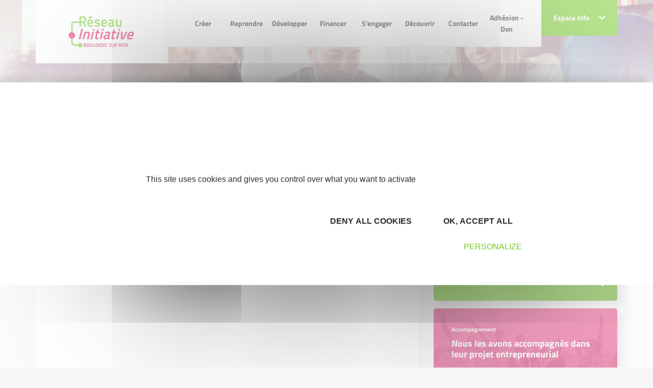

--- FILE ---
content_type: text/html; charset=UTF-8
request_url: https://www.initiative-boulognesurmer.com/un-reseau-un-esprit.html
body_size: 11719
content:
<!DOCTYPE html>
<!--[if lt IE 7 ]><html class="ie ie6"> <![endif]-->
<!--[if IE 7 ]><html class="ie ie7"> <![endif]-->
<!--[if IE 8 ]><html class="ie ie8"> <![endif]-->
<!--[if IE 9 ]><html class="ie ie9"> <![endif]-->
<!--[if gt IE 9]><!-->
<html>
<!--<![endif]-->

	<head>
		<title>
			
			Un réseau, un esprit - Initiative Boulogne sur Mer, membre d'INITIATIVE FRANCE, 1er réseau associatif de financement des créateurs d'entreprise		</title>

		<meta http-equiv="Content-Type" content="text/html; charset=utf-8" />
		<meta name="viewport" content="width=device-width, initial-scale=1, maximum-scale=1">

		<!-- CSS NOUVELLE CHARTE -->
		<link rel="stylesheet" href="https://fonts.googleapis.com/css2?family=Ubuntu:wght@300;400;500;700&display=swap">
    	<link rel="stylesheet" href="/css/main.css">
    	<link rel="stylesheet" href="/css/font.css">

    	<style type="text/css">
    		body .navbar-actualites .dropdown-menu {
    			margin-top: -2px;
    		}
            /*
    		li.home a,
    		li.nav-item a.current,
    		.main-menu .nav-item.level-1 .nav-link-level-1 {
    			color: #72c91f;
    		}
    		*/
    		li.nav-item a {
    			color:#2C2C2C;
    		}
            li.nav-item a:hover {
                color: #72c91f;
            }
    		.breadcrumb-item a {
    			color: #fff;
    		}
    		body .pre-footer .newsletter-innitiative .content a, body .pre-footer .newsletter-innitiative .module-title a {
    			color: #fff;
    			text-decoration: underline;
			}
    		body.is-front .main-content {
    			background: url(images/home-bg.svg) no-repeat ;
    			background-position: bottom;
				padding-bottom: 291px;

    		}
    		body.is-front .module.mod_chiffres .chiffres .chiffre-images {
    			margin: 0 !important;
    		}
    		body.is-front .module.mod_chiffres .chiffres {
    			padding: 1em 0;
    		}
    		body .pre-footer .newsletter-innitiative {
    			position: relative;
    			padding: 60px 60px 80px 0;
    			/*background: #004a99;*/
			}
			body .pre-footer .mod_main_partenaires .titles h2 {
				font-size: 1.375rem;
				color: #999;
			}
			body .pre-footer .mod_main_partenaires,
			body.is-front .pre-footer .mod_main_partenaires {
				padding: 20px 0px 0px 0px;
			}
			body .pre-footer .module {
				height: 100%;
			}
			body .pre-footer .mod_main_partenaires .titles {
    			margin-bottom: 40px;
			}
    		body .pre-footer .newsletter-innitiative:before {
    			content: '';
    			position: absolute;
    			top: 0;
    			bottom: 0;
    			/*background: #004a99;*/
    			color: #fff;
    		}
    		body .pre-footer .pre-footer-content {
    			overflow: hidden;
			}
    		body .pre-footer .newsletter-innitiative:before {
				width: 50vw;
				right: 0;
			}
			body .pre-footer .pre-footer-content {
    			overflow: hidden;
			}
			body .pre-footer {
    			background: #fff;
			}
			body .pre-footer .newsletter-innitiative .module-title:before {
    			content: "\f1ea";
    			margin-right: 5px;
			}
			body .pre-footer .newsletter-innitiative .module-title:before {
    			font-family: 'Font Awesome 5 Free';
    			font-weight: 400;
			}
			body .pre-footer .newsletter-innitiative .content {
    			font-size: 1.25rem;
			}
			body .pre-footer .newsletter-innitiative .content, body .pre-footer .newsletter-innitiative .module-title {
    			position: relative;
    			z-index: 2;
    			color: #fff;
			}
			body footer.footer {
				margin-top: 0;
				padding-top: 25vw;
				background: url(../images/homepage-footer.jpg) no-repeat top center;
				background-size: contain;
			}
			body footer.footer .footer-content:before {
				content: none;
			}
			body .pre-footer .mod_main_partenaires .slick-dots {
				margin-top: 60px;
			}
			body footer.footer .footer-modules {
				padding-top: 35px;
			}
			footer.footer .social-menu .nav-link {
    			padding: .5rem;
    			font-size: 1rem;
    			border-radius: 5px;
    			margin: .5rem 0;
    			color: #fff;
			}
			footer.footer .social-menu .nav-link.twitter {
				background-color: #0096b1;
			}
			footer.footer .social-menu .nav-link.facebook {
				background-color: #004a99;
			}
			footer.footer .social-menu .nav-link.linkedin {
				background-color: #3588e0;
			}
			footer.footer .social-menu .nav-link.viadeo {
				background-color: #f49815;
			}
			footer.footer .social-menu .nav-link.instagram {
				background-color: #c13584;
			}
			body .social-menu .nav-link .menu-title {
				display: inline-block;
				font-weight: 400;
				padding: 0 1em;
			}
			body footer.footer .social-menu.menu {
				margin: 0;
				text-align: center;
				max-width: 150px;
			}
			body footer.footer .social-menu.menu li {
				width: 100%;
			}
			body .main-component .articleBody ul li::before {
    			content: "• ";
    		}
    		body .ui-timepicker-table td a {
    			width: auto;
    		}
    		.com_content.view-category .main-component .item h2,
    		.com_content.view-category .main-component .item h2 a {
				color: #E51968;
			}
			/* menu responsive */
			#module-128 summary {
		        list-style: none;
		        top: 0;
		        right: 2px;
		        position: absolute;
		    }
		    #module-128 li.parent.level-2,
		    #module-128 li.parent.level-1 {
		        position: relative;
		    }
		    #module-128 details summary {
		        -webkit-transition: all .2s ease-in-out;
		        transition: all .2s ease-in-out;
		        -webkit-transform: rotate(180deg);
		        transform: rotate(180deg);
		    }
		    #module-128 details[open] summary {
		        -webkit-transform: rotate(0);
		        transform: rotate(0);
		    }
		    span.nav-link-level-2 a {
		    	/*color:#004a99;*/
		    }

		    /* Logo et bloc europe */
		    .bloc-europe {
		    	position: relative;
				z-index: 4;
		    }
		    body .dropdown-menu {
		    	top: auto;
		    }
		    /* révision Bloc */
		    body section.sidebar .module + .module {
				margin-top: 15px;
			}
			/* révision espace partenaire */
			body.is-front .main-content {
				padding-bottom: 151px !important;
			}

            .articles_categories a {
                color: #E51968;
            }
            .articles_categories a:hover {
                color: rgba(229, 25, 104, 0.8);
            }
            .articles_categories a.selected, .articles_categories a.selected:hover {
                color: #72C91F;
            }

            .notification {
                display: block;
                border-radius: 3px;
                padding:7px;
                margin-bottom: 16px;
            }

            .notification.confirmation {
                color: #579b17;
                background-color: #c4f19e;
                border: 1px solid #579b17;
            }

            .notification.erreur {
                display: block;
                color: #E51968;
                background: #f6c2d6;
                border: 1px solid #E51968;
            }

            .notification.warning {
                display: block;
                color: #f49815;
                background: #f5dab6;
                border: 1px solid #f49815;
            }


    	</style>

    	<!-- /CSS NOUVELLE CHARTE -->

		<link href="/css/jquery-ui-1.10.3.custom.min.css" rel="stylesheet" type="text/css" media="all">
		<link rel="icon" href="/layout/favicon.ico" type="image/x-icon">
        <link rel="icon" type="image/png" sizes="32x32" href="/layout/favicon-32x32.png">
        <link rel="icon" type="image/png" sizes="16x16" href="/layout/favicon-16x16.png">
        <link rel="apple-touch-icon" sizes="180x180" href="/layout/apple-touch-icon.png">

		<!-- ANCIEN SITE -->

		<script src="/commonlibs/jquery.min.js"></script>
		<script src="/commonlibs/jquery-ui.min.js"></script>
		<script src="/commonlibs/jquery-ui-i18n.js"></script>
		<script src="/commonlibs/funcs.js"></script>
		<script src="/commonlibs/menu.js"></script>

		<script src="/commonlibs/fancyBox/jquery.fancybox.pack.js"></script>
		<link href="/commonlibs/fancyBox/jquery.fancybox.css" rel="stylesheet" type="text/css" media="all">
        <link href="/commonlibs/timepicker/jquery.ui.timepicker.css" rel="stylesheet" type="text/css" media="all">

					<meta name="Keywords" content="Initiative Boulogne-sur-Mer" />
		
					<meta name="description" content="Découvrez en quelques minutes, l’histoire et les services de la coordination nationale et des plateformes d'Initiative locale, Initiative France." />
		
	</head>

		<body class="not-front liste-categories pageid-218 com_content view-category" >
	
	 <!-- header -------------------------------------------------------------------------------->
<header class="header">
    	<div class="header-bg-responsive">
        <div class="container">
            <div class="header-base" id="header-base">
                <div class="row row-0 justify-content-between">
                    <!-- LOGO -->
                    <div class="col col-lg-2 col-xl-auto">
                        <!-- AJOUT DU LOGO-->
                        <div class="logo">
                            <a href="/" title="Initiative Boulogne sur Mer">
                            	<img src="/medias/custom/207/logo.png" class="img-fluid" width="196"/>
                            </a>

                            <!-- Bloc europe-->
                                
                                    
                                
                                <!-- ./fin bloc-europe-->
                        </div>
                    </div>
                    <!-- MENU DESTOP-->
                    <div class="col d-none d-lg-block">
                        <div id="module-128" class="module menu _menu main-menu-responsive d-block d-lg-none"></div><div id="module-1" class="module menu _menu main-menu d-none d-lg-block">
                      <div class="wrapper"><div class="content"><div class="navbar navbar-expand-lg"><ul class="navbar-nav w-100 menu justify-content-between"><li class="nav-item item-159917 divider deeper parent level-1"><span class="separator nav-link-level-1 nav-link"><a href="/creer.html">Créer</a></span></li><li class="nav-item item-159918 divider deeper parent level-1"><span class="separator nav-link-level-1 nav-link"><a href="/reprendre.html">Reprendre</a></span></li><li class="nav-item item-159919 divider deeper parent level-1"><span class="separator nav-link-level-1 nav-link"><a href="/developper.html">Développer</a></span></li><li class="nav-item item-159920 divider deeper parent level-1"><span class="separator nav-link-level-1 nav-link"><a href="/financer.html">Financer</a></span></li><li class="nav-item item-159921 divider deeper parent level-1"><span class="separator nav-link-level-1 nav-link"><a href="/sengager.html">S'engager</a></span><div class="menu-child menu-child-level-1"><h3>S'engager
                            </h3><ul class="nav-child nav-child-level-1"><li class="nav-item item-159926 level-2"><a href="/devenir-benevole.html" class=" nav-link-level-2 nav-link">Devenir bénévole</a><div class="text-child level-2" style="background-image: url(../images/etape-5.jpg);background-size: cover;">
                            <h4>Devenir bénévole</h4>
                            <div class="text-child-content-level-2">Qui mieux qu’un ou une chef.fe d’entreprise pour accompagner un entrepreneur qui se lance ? 
Les bénévoles du réseau développent la dynamique entrepreneuriale sur le territoire et rendent possible la réussite des projets de création, de reprise et de croissance d’entreprises.
Membres du comité d’agrément : les bénévoles reçoivent les porteurs de projets et octroient les prêts d’honneur. 
En tant que marraine ou parrain, les bénévoles apportent une écoute et leurs compétences aux entrepreneurs dans les premières années de vie de leur entreprise.</div>
                            </div></li><li class="nav-item item-159927 level-2"><a href="/devenir-une-entreprise-initiative-remarquable.html" class=" nav-link-level-2 nav-link">Devenir une entreprise Initiative Remarquable</a><div class="text-child level-2" style="background-image: url(../images/etape-5.jpg);background-size: cover;">
                            <h4>Devenir une entreprise Initiative Remarquable</h4>
                            <div class="text-child-content-level-2">Le Label Initiative Remarquable est une marque de reconnaissance attribuée à toutes les entreprises soutenues par le réseau Initiative qui s’inscrivent dans une démarche responsable.</div>
                            </div></li></ul></div></li><li class="nav-item item-159922 divider deeper parent level-1"><span class="separator nav-link-level-1 nav-link"><a href="/decouvrir.html">Découvrir</a></span><div class="menu-child menu-child-level-1"><h3>Découvrir
                            </h3><ul class="nav-child nav-child-level-1"><li class="nav-item item-159928 level-2"><a href="/notre-equipe.html" class=" nav-link-level-2 nav-link">Notre équipe</a><div class="text-child level-2" style="background-image: url(../images/etape-5.jpg);background-size: cover;">
                            <h4>Notre équipe</h4>
                            <div class="text-child-content-level-2">// UNE ÉQUIPE DE PERMANENTS PRÊTE À VOUS ACCUEILLIR :</div>
                            </div></li><li class="nav-item item-159929 level-2"><a href="/notre-promesse.html" class=" nav-link-level-2 nav-link">Notre promesse</a><div class="text-child level-2" style="background-image: url(../images/etape-5.jpg);background-size: cover;">
                            <h4>Notre promesse</h4>
                            <div class="text-child-content-level-2">ÊTRE À VOS CÔTÉS À TOUTES LES ÉTAPES DE VOTRE PROJET</div>
                            </div></li><li class="nav-item item-159930 level-2"><a href="/notre-territoire.html" class=" nav-link-level-2 nav-link">Notre territoire</a><div class="text-child level-2" style="background-image: url(../images/etape-5.jpg);background-size: cover;">
                            <h4>Notre territoire</h4>
                            <div class="text-child-content-level-2">Créée en 1987, Initiative Boulogne-sur-Mer intervient sur les territoires de la Communauté de Communes du Boulonnais (C.A.B.), la Communauté de Communes de la Terre des 2 Caps (CCT2C) et la Communauté de Communes de Desvres-Samer (C.C.D.S.).</div>
                            </div></li><li class="nav-item item-159931 level-2"><a href="/nos-laureats.html" class=" nav-link-level-2 nav-link">Nos lauréats</a><div class="text-child level-2" style="background-image: url(../images/etape-5.jpg);background-size: cover;">
                            <h4>Nos lauréats</h4>
                            <div class="text-child-content-level-2">Entrepreneurs et entrepreneuses que nous avons aidé(e)s</div>
                            </div></li><li class="nav-item item-159932 level-2"><a href="/nos-partenaires.html" class=" nav-link-level-2 nav-link">Nos partenaires</a><div class="text-child level-2" style="background-image: url(../images/etape-5.jpg);background-size: cover;">
                            <h4>Nos partenaires</h4>
                            <div class="text-child-content-level-2">Ils sont membres actifs des comités d'agrément Initiative,
ils vous font bénéficier de leurs conseils
ils nous soutiennent
MERCI À EUX!!!</div>
                            </div></li></ul></div></li><li class="nav-item item-159923 divider deeper parent level-1"><span class="separator nav-link-level-1 nav-link"><a href="/contacter.html">Contacter</a></span></li><li class="nav-item item-159924 divider deeper parent level-1"><span class="separator nav-link-level-1 nav-link"><a href="/bulletin-dadhesion-don.html">Adhésion - Don</a></span></li></ul></div></div></div></div>                    </div>
                    <!-- ESPACE INFO-->
                    <div class="col-auto position-static">
                            <div class="navbar-actualites d-none d-lg-block">
                                <div class="dropdown">
                                    <a href="#" class="btn btn-primary" data-toggle="dropdown" style="padding: 1.5rem;">Espace Info <i class="fas fa-chevron-down ml-3"></i></a>
                                    <div class="dropdown-menu dropdown-menu-right">
                                        <div class="dropdown-menu-content">
                                            <div id="module-116" class="module articles_categories">
                                                <div class="wrapper">
                                                    <h3 class="module-title">Espace info</h3>
                                                    <div class="content">
                                                        <!-- LISTE DES CATEGORIES -->
                                                        <ul class="categories-module mod-list">
                                                                                                                        
                                                                                                                        <li><a href="/presse.php" title="Point presse">Point presse</a></li>
                                                            
                                                        </ul>
                                                    </div>
                                                </div>
                                            </div>
                                                                            </div>
                                                                        </div>
                                                                                </div>
                            </div>

                            
                            
                    </div><!-- ./espace-info -->

                    <!-- Menu RESPONSIVE MOBILE ---------------->
                    <div class="col-auto d-flex align-items-center d-lg-none">
                        <div class="nav-togglers" data-toggle="menu-responsive">
                                <span></span>
                                <span></span>
                                <span></span>
                                <span></span>
                        </div>

                    </div>
                </div><!-- /fin row -->
            </div><!-- /header base-->
        </div><!-- /container-->
    </div><!-- /header-bg-responsive-->

    <!-- VERSION RESPONSIVE MOBILE -------------------------------------------------------------------------->
    <div class="d-lg-none">
        <div class="menu-responsive">
                                <div class="container">
                                    <div class="row row-h align-items-center">
                                        <div class="col">
                                            <!-- Acceuil-->
                                            <div class="logo">
                                                <a href="/" title="Initiative Boulogne sur Mer">
                            						<img src="/medias/custom/207/logo.png" class="img-fluid"/>
                            					</a>
                                            </div>
                                        </div>
                                        <div class="col-auto">
                                            <div class="nav-togglers" data-toggle="menu-responsive">
                                                <span></span>
                                                <span></span>
                                                <span></span>
                                                <span></span>
                                            </div>
                                        </div>
                                    </div>
                
                                    <div class="menu-responsive-content">
                                        <div id="module-128" class="module menu _menu main-menu-responsive d-block d-lg-none">
                      <div class="wrapper"><div class="content"><div class="navbar navbar-expand-lg"><ul class="navbar-nav w-100 menu align-items-center" id="main-menu-responsive"><li class="nav-item item-159917 divider deeper parent level-1"><a class="d-flex align-items-center justify-content-between no-scroll collapsed" href="/creer.html">
                        <span class="separator nav-link-level-1 nav-link">Créer</span>
                        </a></li><li class="nav-item item-159918 divider deeper parent level-1"><a class="d-flex align-items-center justify-content-between no-scroll collapsed" href="/reprendre.html">
                        <span class="separator nav-link-level-1 nav-link">Reprendre</span>
                        </a></li><li class="nav-item item-159919 divider deeper parent level-1"><a class="d-flex align-items-center justify-content-between no-scroll collapsed" href="/developper.html">
                        <span class="separator nav-link-level-1 nav-link">Développer</span>
                        </a></li><li class="nav-item item-159920 divider deeper parent level-1"><a class="d-flex align-items-center justify-content-between no-scroll collapsed" href="/financer.html">
                        <span class="separator nav-link-level-1 nav-link">Financer</span>
                        </a></li><li class="nav-item item-159921 divider deeper parent level-1"><a class="d-flex align-items-center justify-content-between no-scroll collapsed" href="/sengager.html">
                        <span class="separator nav-link-level-1 nav-link">S'engager</span>
                        </a><details><summary><i class="fas fa-chevron-up"></i></summary><div class="content"><ul class="nav-child"><li class="nav-item item-159926 level-2"><a href="/devenir-benevole.html" class=" nav-link-level-2 nav-link">Devenir bénévole</a></li><li class="nav-item item-159927 level-2"><a href="/devenir-une-entreprise-initiative-remarquable.html" class=" nav-link-level-2 nav-link">Devenir une entreprise Initiative Remarquable</a></li></ul></div></details></li><li class="nav-item item-159922 divider deeper parent level-1"><a class="d-flex align-items-center justify-content-between no-scroll collapsed" href="/decouvrir.html">
                        <span class="separator nav-link-level-1 nav-link">Découvrir</span>
                        </a><details><summary><i class="fas fa-chevron-up"></i></summary><div class="content"><ul class="nav-child"><li class="nav-item item-159928 level-2"><a href="/notre-equipe.html" class=" nav-link-level-2 nav-link">Notre équipe</a></li><li class="nav-item item-159929 level-2"><a href="/notre-promesse.html" class=" nav-link-level-2 nav-link">Notre promesse</a></li><li class="nav-item item-159930 level-2"><a href="/notre-territoire.html" class=" nav-link-level-2 nav-link">Notre territoire</a></li><li class="nav-item item-159931 level-2"><a href="/nos-laureats.html" class=" nav-link-level-2 nav-link">Nos lauréats</a></li><li class="nav-item item-159932 level-2"><a href="/nos-partenaires.html" class=" nav-link-level-2 nav-link">Nos partenaires</a></li></ul></div></details></li><li class="nav-item item-159923 divider deeper parent level-1"><a class="d-flex align-items-center justify-content-between no-scroll collapsed" href="/contacter.html">
                        <span class="separator nav-link-level-1 nav-link">Contacter</span>
                        </a></li><li class="nav-item item-159924 divider deeper parent level-1"><a class="d-flex align-items-center justify-content-between no-scroll collapsed" href="/bulletin-dadhesion-don.html">
                        <span class="separator nav-link-level-1 nav-link">Adhésion - Don</span>
                        </a></li></ul></div></div></div></div>
                                        <!-- ESPACE INFO-->
                                        <div class="nav-item level-1">
                                            <a href="#info-space" class="d-flex align-items-center justify-content-between no-scroll collapsed" data-toggle="collapse">
                                                <span class="separator nav-link-level-1 nav-link">Espace Info</span>
                                                <i class="fas fa-chevron-up"></i>
                                            </a>
                                            <div class="collapse" id="info-space">
                                                <div id="module-116" class="module articles_categories">
                                                    <div class="wrapper">
                                                        <h3 class="module-title">Espace info</h3>
                                                        <div class="content">
                                    
                                                            <!-- CATEGORIE ACTUS/AGENDA-->
                                                            <ul class="categories-module mod-list">
                                                                <!-- LIEN VERS PAGE TOUTES LES ACTUS-->
                                                            	
                                                                                                                                 <li><a href="/presse.php" title="Point presse">Point presse</a></li>
                                                                                                                            </ul>
                                                        </div>
                                                    </div>
                                                </div>
                                            </div><!-- /Collapse-->
                                        </div><!-- /espace info -->
                                    </div><!-- /menu responsive-->
                                </div>
        </div><!-- ./menu-responsive-->

        <div class="menu-responsive-bg">
            <div class="menu-responsive-bg-over"></div>
        </div>
    </div><!-- /d-lg-none-->

    <!-- MENU FIXE ----->
    <div class="menu-fixed sps sps-open clearfix d-none d-lg-block" data-sps-offset="150"> <!-- data-sps-offset="190"> -->
        <div class="container">
            <div class="position-relative">
                <div class="row">
                    <div class="col-lg-2">
                        <!-- LOGO -->
                        <div class="logo">
                            <a href="/" title="Initiative Boulogne sur Mer">
                            	<img src="/medias/custom/207/logo.png" class="img-fluid"/>
                            </a>
                            <!-- Bloc europe-->
                                
                                    
                                
                                <!-- ./fin bloc-europe-->
                        </div>
                    </div>

                    <!-- Menu fixe -->
                    <div class="col-lg">
                    <div id="module-128" class="module menu _menu main-menu-responsive d-block d-lg-none"></div><div id="module-1" class="module menu _menu main-menu d-none d-lg-block">
                      <div class="wrapper"><div class="content"><div class="navbar navbar-expand-lg"><ul class="navbar-nav w-100 menu justify-content-between"><li class="nav-item item-159917 divider deeper parent level-1"><span class="separator nav-link-level-1 nav-link"><a href="/creer.html">Créer</a></span></li><li class="nav-item item-159918 divider deeper parent level-1"><span class="separator nav-link-level-1 nav-link"><a href="/reprendre.html">Reprendre</a></span></li><li class="nav-item item-159919 divider deeper parent level-1"><span class="separator nav-link-level-1 nav-link"><a href="/developper.html">Développer</a></span></li><li class="nav-item item-159920 divider deeper parent level-1"><span class="separator nav-link-level-1 nav-link"><a href="/financer.html">Financer</a></span></li><li class="nav-item item-159921 divider deeper parent level-1"><span class="separator nav-link-level-1 nav-link"><a href="/sengager.html">S'engager</a></span><div class="menu-child menu-child-level-1"><h3>S'engager
                            </h3><ul class="nav-child nav-child-level-1"><li class="nav-item item-159926 level-2"><a href="/devenir-benevole.html" class=" nav-link-level-2 nav-link">Devenir bénévole</a><div class="text-child level-2" style="background-image: url(../images/etape-5.jpg);background-size: cover;">
                            <h4>Devenir bénévole</h4>
                            <div class="text-child-content-level-2">Qui mieux qu’un ou une chef.fe d’entreprise pour accompagner un entrepreneur qui se lance ? 
Les bénévoles du réseau développent la dynamique entrepreneuriale sur le territoire et rendent possible la réussite des projets de création, de reprise et de croissance d’entreprises.
Membres du comité d’agrément : les bénévoles reçoivent les porteurs de projets et octroient les prêts d’honneur. 
En tant que marraine ou parrain, les bénévoles apportent une écoute et leurs compétences aux entrepreneurs dans les premières années de vie de leur entreprise.</div>
                            </div></li><li class="nav-item item-159927 level-2"><a href="/devenir-une-entreprise-initiative-remarquable.html" class=" nav-link-level-2 nav-link">Devenir une entreprise Initiative Remarquable</a><div class="text-child level-2" style="background-image: url(../images/etape-5.jpg);background-size: cover;">
                            <h4>Devenir une entreprise Initiative Remarquable</h4>
                            <div class="text-child-content-level-2">Le Label Initiative Remarquable est une marque de reconnaissance attribuée à toutes les entreprises soutenues par le réseau Initiative qui s’inscrivent dans une démarche responsable.</div>
                            </div></li></ul></div></li><li class="nav-item item-159922 divider deeper parent level-1"><span class="separator nav-link-level-1 nav-link"><a href="/decouvrir.html">Découvrir</a></span><div class="menu-child menu-child-level-1"><h3>Découvrir
                            </h3><ul class="nav-child nav-child-level-1"><li class="nav-item item-159928 level-2"><a href="/notre-equipe.html" class=" nav-link-level-2 nav-link">Notre équipe</a><div class="text-child level-2" style="background-image: url(../images/etape-5.jpg);background-size: cover;">
                            <h4>Notre équipe</h4>
                            <div class="text-child-content-level-2">// UNE ÉQUIPE DE PERMANENTS PRÊTE À VOUS ACCUEILLIR :</div>
                            </div></li><li class="nav-item item-159929 level-2"><a href="/notre-promesse.html" class=" nav-link-level-2 nav-link">Notre promesse</a><div class="text-child level-2" style="background-image: url(../images/etape-5.jpg);background-size: cover;">
                            <h4>Notre promesse</h4>
                            <div class="text-child-content-level-2">ÊTRE À VOS CÔTÉS À TOUTES LES ÉTAPES DE VOTRE PROJET</div>
                            </div></li><li class="nav-item item-159930 level-2"><a href="/notre-territoire.html" class=" nav-link-level-2 nav-link">Notre territoire</a><div class="text-child level-2" style="background-image: url(../images/etape-5.jpg);background-size: cover;">
                            <h4>Notre territoire</h4>
                            <div class="text-child-content-level-2">Créée en 1987, Initiative Boulogne-sur-Mer intervient sur les territoires de la Communauté de Communes du Boulonnais (C.A.B.), la Communauté de Communes de la Terre des 2 Caps (CCT2C) et la Communauté de Communes de Desvres-Samer (C.C.D.S.).</div>
                            </div></li><li class="nav-item item-159931 level-2"><a href="/nos-laureats.html" class=" nav-link-level-2 nav-link">Nos lauréats</a><div class="text-child level-2" style="background-image: url(../images/etape-5.jpg);background-size: cover;">
                            <h4>Nos lauréats</h4>
                            <div class="text-child-content-level-2">Entrepreneurs et entrepreneuses que nous avons aidé(e)s</div>
                            </div></li><li class="nav-item item-159932 level-2"><a href="/nos-partenaires.html" class=" nav-link-level-2 nav-link">Nos partenaires</a><div class="text-child level-2" style="background-image: url(../images/etape-5.jpg);background-size: cover;">
                            <h4>Nos partenaires</h4>
                            <div class="text-child-content-level-2">Ils sont membres actifs des comités d'agrément Initiative,
ils vous font bénéficier de leurs conseils
ils nous soutiennent
MERCI À EUX!!!</div>
                            </div></li></ul></div></li><li class="nav-item item-159923 divider deeper parent level-1"><span class="separator nav-link-level-1 nav-link"><a href="/contacter.html">Contacter</a></span></li><li class="nav-item item-159924 divider deeper parent level-1"><span class="separator nav-link-level-1 nav-link"><a href="/bulletin-dadhesion-don.html">Adhésion - Don</a></span></li></ul></div></div></div></div>                    </div><!-- /fin col-lg-->

                    <!-- ESPACE INFO-->
                    <div class="col-lg-auto position-static">
                        <div class="d-flex">
                            <div class="navbar-actualites d-none d-lg-block">
                                <div class="dropdown position-static">
                                    <a href="#" class="btn btn-primary d-flex align-items-center" data-toggle="dropdown" data-display="static">
                                        <span style="padding: 1.8em 0;">
                                            Espace Info <i class="fas fa-chevron-down ml-3"></i>
                                        </span>
                                    </a>
                                    <div class="dropdown-menu dropdown-menu-right">
                                        <div class="dropdown-menu-content">
                                            <div id="module-116" class="module articles_categories">
                                                <div class="wrapper">
                                                    <h3 class="module-title">Espace info</h3>
                                                    <div class="content">
                                                        <ul class="categories-module mod-list">
                                                            
                                                                                                                        
                                                                                                                        <li><a href="/presse.php" title="Point presse">Point presse</a></li>
                                                                                                                    </ul>
                                                    </div>
                                                </div>
                                            </div>
                                        </div>
                                    </div>
                                </div>
                            </div>
                        </div>
                        
                    </div><!--/fin espace info -->

                </div> <!-- /fin row-->
            </div>
        </div>
    </div>
</header>

<!--  FIL D'ARIANE---->
<section class="breadcrumbs">
    <div class="container">
        <div class="row">
            <div class="col-12">
                <div id="module-17" class="module breadcrumbs">
                    <div class="wrapper">
                        <div class="content">
                            <ul class="breadcrumb">
                                <li>Vous êtes ici :</li>
                                <li class="breadcrumb-item"><a class="pathway breadcrumb-link" href="/"><span>Accueil</span></a></li> <li class="breadcrumb-item active"><span class="breadcrumb-link"><a class="current" href="/un-reseau-un-esprit.html">Un réseau, un esprit</a></span></li>                            </ul>
                        </div>
                    </div>
                </div>
            </div>
        </div>
    </div>
</section>


<!-- CONTENT ------------------------------------------------------------------------------------>
<div class="main-content">
    <div class="container">
        <div class="row">
            <div class="col-lg-8">
                <div class="main-component">
                                        <div class="blog">
                        <div class="page-header">
                            <h1>Un réseau, un esprit</h1>
                            

                            <hr class="mb-4 mt-4">

                        </div><!--./page-header -->

                        <!-- Ajout des BLOCS-->
                        <div class="items-blog">
                        	<div class="row">
            					<div class="col-sm">
	            					<div class="blog-item-bloc-text">
	            						<div class="row align-items-center mt-0">
	            							<div class="col">
		            							<div class="article-info muted">
		            								<div class="modified" style="text-transform: uppercase;">
		            									
														
		            								</div>
		            							</div>
		            						</div>
	            							<!-- partage réseaux sociaux -->
	            							<div class="col">
                								<div id="module-98" class="module now_sharer">
													<div class="wrapper">
														<div class="content">

    														<strong style="text-transform: uppercase;">Partager  :</strong>
    														    														<ul class="list-share">
																<li class="share-facebook">
                                        							<a href="https://www.facebook.com/sharer/sharer.php?u=https://www.initiative-boulognesurmer.com/un-reseau-un-esprit.html" class="popup">
                           												<span class="rrssb-icon">
                                										<svg version="1.1" xmlns="http://www.w3.org/2000/svg" viewBox="0 0 24 28"><path d="M19.5 2c2.484 0 4.5 2.016 4.5 4.5v15c0 2.484-2.016 4.5-4.5 4.5h-2.938v-9.297h3.109l0.469-3.625h-3.578v-2.312c0-1.047 0.281-1.75 1.797-1.75l1.906-0.016v-3.234c-0.328-0.047-1.469-0.141-2.781-0.141-2.766 0-4.672 1.687-4.672 4.781v2.672h-3.125v3.625h3.125v9.297h-8.313c-2.484 0-4.5-2.016-4.5-4.5v-15c0-2.484 2.016-4.5 4.5-4.5h15z"></path></svg></span>
                        											</a>
                                								</li>
                    											<li class="share-twitter">
                                        							<a href="https://twitter.com/intent/tweet?url=https://www.initiative-boulognesurmer.com/un-reseau-un-esprit.html" class="popup">
                            											<span class="rrssb-icon">
                               												<svg version="1.1" xmlns="http://www.w3.org/2000/svg" viewBox="0 0 24 28"><path d="M20 9.531c-0.594 0.266-1.219 0.438-1.891 0.531 0.688-0.406 1.203-1.062 1.453-1.828-0.641 0.375-1.344 0.656-2.094 0.797-0.594-0.641-1.453-1.031-2.391-1.031-1.813 0-3.281 1.469-3.281 3.281 0 0.25 0.016 0.516 0.078 0.75-2.734-0.141-5.156-1.437-6.781-3.437-0.281 0.484-0.453 1.062-0.453 1.656 0 1.141 0.531 2.141 1.422 2.734-0.547-0.016-1.062-0.172-1.563-0.406v0.031c0 1.594 1.203 2.922 2.703 3.219-0.281 0.078-0.5 0.125-0.797 0.125-0.203 0-0.406-0.031-0.609-0.063 0.422 1.297 1.625 2.25 3.063 2.281-1.125 0.875-2.531 1.406-4.078 1.406-0.266 0-0.531-0.016-0.781-0.047 1.453 0.922 3.172 1.469 5.031 1.469 6.031 0 9.344-5 9.344-9.344 0-0.141 0-0.281-0.016-0.422 0.641-0.453 1.203-1.031 1.641-1.703zM24 6.5v15c0 2.484-2.016 4.5-4.5 4.5h-15c-2.484 0-4.5-2.016-4.5-4.5v-15c0-2.484 2.016-4.5 4.5-4.5h15c2.484 0 4.5 2.016 4.5 4.5z"></path></svg></span>
                        											</a>
                                								</li>
                    											<li class="share-linkedin">
                                        							<a href="http://www.linkedin.com/shareArticle?mini=true&url=https://www.initiative-boulognesurmer.com/un-reseau-un-esprit.html" class="popup">
                            											<span class="rrssb-icon">
                                											<svg version="1.1" xmlns="http://www.w3.org/2000/svg" viewBox="0 0 24 28"><path d="M3.703 22.094h3.609v-10.844h-3.609v10.844zM7.547 7.906c-0.016-1.062-0.781-1.875-2.016-1.875s-2.047 0.812-2.047 1.875c0 1.031 0.781 1.875 2 1.875h0.016c1.266 0 2.047-0.844 2.047-1.875zM16.688 22.094h3.609v-6.219c0-3.328-1.781-4.875-4.156-4.875-1.937 0-2.797 1.078-3.266 1.828h0.031v-1.578h-3.609s0.047 1.016 0 10.844v0h3.609v-6.062c0-0.313 0.016-0.641 0.109-0.875 0.266-0.641 0.859-1.313 1.859-1.313 1.297 0 1.813 0.984 1.813 2.453v5.797zM24 6.5v15c0 2.484-2.016 4.5-4.5 4.5h-15c-2.484 0-4.5-2.016-4.5-4.5v-15c0-2.484 2.016-4.5 4.5-4.5h15c2.484 0 4.5 2.016 4.5 4.5z"></path></svg></span>
                        											</a>
                                								</li>
            												</ul>
														</div>
													</div>
												</div>
	            							</div>
	            						</div>
	            					</div>
	            				</div>
        					</div><!-- ./row -->
        					<div class="row">
        						<div class="articleBody">
	        						<div class="col-12 mt-4 mb-4">
	        							<strong><span class="chapo">Découvrez en quelques minutes, l’histoire et les services de la coordination nationale et des plateformes d'Initiative locale, Initiative France.</span></strong>

	        						</div>
	        						<div class="col-12">
	        							<p><div class="embedVideo"><iframe src="https://www.youtube.com/embed/14aJl86imDE" width="560" height="315" frameborder="0" webkitAllowFullScreen mozallowfullscreen allowFullScreen></iframe></div></p>
	        						</div>

        						</div>

        					</div><!-- ./row -->

        					

        					


				
                        </div><!-- ./content-->
                    </div>
                </div>
            </div>
            <!-- Menu latéral-->
            <div class="col-lg-4 mt-5 mt-lg-0">
                <section class="sidebar">
                	<div>
                						</div>
                	<!-- BLOC Contact-->
<div class="module main_communication" style="background-image: linear-gradient(270deg,#b90e4d 0,#e51968 100%);">
    <div class="wrapper" >
        <div class="content">
            <div class="module-communication" style="padding: 25px 15px;">
                <div class="container">
                    <div class="row">
                        <div class="col" style="font-weight: 500; font-size: 1rem; display: flex;flex-direction: column;justify-content: center;">
                            <p>Contactez-nous !</p>
                        </div>
                        <div class="col">
                        <a href="/contact.php"><button class="btn btn-light">Cliquez ici</button></a>
                        </div>

                    </div>

                </div>
            </div>
        </div>
    </div>
</div>

<div class="module main_communication" style="background-image: linear-gradient(270deg,#539b0c 0,#72c91f 100%);">
    <div class="wrapper">
        <div class="content">
            <div class="module-communication" style="background: url(/images/solution-france_white.svg) no-repeat;background-position: 90% 80%;background-size: 30%;">
                <h5>Créateurs</h5>
                <p class="info">Trouvez à qui vous adresser</p>
                <p>Créateurs, repreneurs, vos interlocuteurs en région.</p>
                <a href="/map.php"><button class="btn btn-light">En savoir plus</button></a>
            </div>
        </div>
    </div>
</div>

<!-- Initiative Remarquable
<div class="module main_communication" style="background-image: url(/images/initiative-remarquable.jpg);background-size: cover;">
    <div class="wrapper">
        <div class="content">
            <div class="module-communication">
                <h5>Initiative Remarquable</h5>
                <p class="info icon-ir">Votre entreprise a un impact positif sur l'environnement, le territoire ou la société ? </p>
                <button class="btn btn-light">Découvrez le programme Initiative Remarquable</button>
            </div>
        </div>
    </div>
</div>-->
<!-- <style type="text/css">
    .icon-ir:after {
        content: url(css/images/icon-ir.png);
    }
</style> -->


<!-- List Bloc : L'image de fond change en fonction du contenu : accompagnement, parrainage.. -->
<div class="module main_communication" style="background-image: url(/images/accompagnement.jpg);background-size: cover;">
    <div class="wrapper">
        <div class="content">
            <div class="module-communication">
                <h5>Accompagnement</h5>
                <p class="info">Nous les avons accompagnés dans leur projet entrepreneurial</p>
                <a href="/entrepreneurs/"><button class="btn btn-light">Découvrez qui ils sont !</button></a>
            </div>
        </div>
    </div>
</div>

                </section>
            </div>
        </div>
    </div>
</div>

<!-- PRE FOOTER -->
<section class="pre-footer">
    <div class="pre-footer-content">
        <div class="container">
            <div class="row row-0">
				<div class="col-lg-12">
                    					<div class="module mod_main_partenaires">
					    <div class="titles">
					        <h2><i class="far fa-handshake mr-2 text-primary"></i> Nos partenaires</h2>
					    </div>
					    <div id="js-partenaires-slider">
					        <div class="bloc-partenaire">
					            <div class="row align-items-center justify-content-center text-center">
					                											<div class="col">
										<a href="https://www.cma-hautsdefrance.fr/antenne-formation-entreprises-saint-martin-boulogne/" target="_blank"><img src="/medias/logos_partenaires/4b/6002//img6002.png" class="img-fluid ml-auto mr-auto"/></a>
										</div>
																				<div class="col">
										<a href="https://www.initiative-france.fr/" target="_blank"><img src="/medias/logos_partenaires/ba/6007//img6007.png" class="img-fluid ml-auto mr-auto"/></a>
										</div>
																				<div class="col">
										<a href="http://www.nord.banquepopulaire.fr/portailinternet/Catalogue/Segments/Pages/banque-artisan.aspx" target="_blank"><img src="/medias/logos_partenaires/86/1890//img1890.png" class="img-fluid ml-auto mr-auto"/></a>
										</div>
																				<div class="col">
										<a href="https://www.groupama.fr/" target="_blank"><img src="/medias/logos_partenaires/ea/6001//img6001.png" class="img-fluid ml-auto mr-auto"/></a>
										</div>
																				<div class="col">
										<a href="https://hautsdefrance.cci.fr/" target="_blank"><img src="/medias/logos_partenaires/6b/1899//img1899.png" class="img-fluid ml-auto mr-auto"/></a>
										</div>
																				<div class="col">
										<a href="https://www.terredes2caps.fr/" target="_blank"><img src="/medias/logos_partenaires/91/6006//img6006.png" class="img-fluid ml-auto mr-auto"/></a>
										</div>
																				<div class="col">
										<a href="https://www.bgelittoralopale.com/" target="_blank"><img src="/medias/logos_partenaires/7a/6003//img6003.png" class="img-fluid ml-auto mr-auto"/></a>
										</div>
																				<div class="col">
										<a href="https://www.bpifrance.fr/" target="_blank"><img src="/medias/logos_partenaires/50/6005//img6005.png" class="img-fluid ml-auto mr-auto"/></a>
										</div>
																				<div class="col">
										<a href="https://www.cic.fr/fr/index.html" target="_blank"><img src="/medias/logos_partenaires/c5/2991//img2991.png" class="img-fluid ml-auto mr-auto"/></a>
										</div>
																				<div class="col">
										<a href="http://www.credit-agricole.fr/" target="_blank"><img src="/medias/logos_partenaires/13/1891//img1891.png" class="img-fluid ml-auto mr-auto"/></a>
										</div>
																				<div class="col">
										<a href="http://www.hautsdefrance.fr/" target="_blank"><img src="/medias/logos_partenaires/e0/1896//img1896.png" class="img-fluid ml-auto mr-auto"/></a>
										</div>
																				<div class="col">
										<a href="https://www.caisse-epargne.fr/professionnels" target="_blank"><img src="/medias/logos_partenaires/68/1889//img1889.png" class="img-fluid ml-auto mr-auto"/></a>
										</div>
																				<div class="col">
										<a href="http://www.cc-desvressamer.fr/" target="_blank"><img src="/medias/logos_partenaires/5f/1894//img1894.png" class="img-fluid ml-auto mr-auto"/></a>
										</div>
																				<div class="col">
										<a href="https://mabanque.bnpparibas/" target="_blank"><img src="/medias/logos_partenaires/63/6004//img6004.png" class="img-fluid ml-auto mr-auto"/></a>
										</div>
																				<div class="col">
										<a href="http://www.agglo-boulonnais.fr/" target="_blank"><img src="/medias/logos_partenaires/56/1893//img1893.png" class="img-fluid ml-auto mr-auto"/></a>
										</div>
															            </div>
					        </div>
					    </div>
					</div>
                </div>
            </div>
        </div>
    </div>
</section>

<!-- FOOTER ------>
<div class="footer-container">
    <footer class="footer" style="background:white; padding-top:1em;">
        <div class="footer-content">
            <div class="container">
                <div class="footer-modules">
                    <div id="module-113" class="module if_footer">
                        <div class="wrapper">
                            <div class="content">
                                <div class="row row-h mb-3 mb-lg-4">
                                    <div class="col-lg-4 col-xl-3 mt-lg-1">
                                        <div class="footer-img">
                                        	<p style="text-transform: uppercase;margin: 0;font-size: 0.7em;color: #252069;font-weight: normal;}">Membre de</p>
                                            <a href="https://initiative-france.fr/">
                                                <img alt="micro-crédit" src="/layout/logo.png" class="img-fluid">
                                            </a>
                                        </div>
                                    </div>
                                    <div class="col-lg-8 col-xl-9">
                                        <div class="footer-text">
                                            <p style="text-align: left;"><strong>Initiative France est le 1er réseau associatif de financement et d’accompagnement des créateurs, repreneurs et développeurs d’entreprise.</strong></p>
                                            <p style="text-align: left;">Créé en 1985, le réseau est fortement ancré localement avec 214 associations réparties sur tout le territoire français - métropole et outre-mer.</p>
                                        </div>
                                    </div>
                                </div>
                                <div class="row">
                                    <div class="col-lg-3 footer-infos order-2 order-lg-1 mt-4 mt-lg-0">
                                        <div class="footer-contact-container">
                                            <h3>Nous contacter</h3>
                                            <div class="footer-contact">
                                                <div class="contact">
                                                    <p><strong>Initiative Boulogne sur Mer</strong></p>
                                                    <p>10 allée Méhul<br>62200 Boulogne-sur-Mer</p>
                                                    <p>Téléphone : +33 3 21 32 19 40                                                    </p>
                                                    <p>
                                                        <a href="/contact.php">Formulaire de contact</a>
                                                    </p>
                                                </div>

                                                <div class="partners">
                                                	<div class="row row-h">
                                                		<div class="col-auto">
															<img src="/layout/logo-iso.png" class="img-fluid" alt="ISO" title="ISO">
														</div>
                                                    													</div>
                                                </div>

                                                


                                            </div>
                                        </div>

                                        <div class="copyright">© 2020 Initiative France -
                                        												<a href="https://ip2-0.com" target="_blank">Intranet</a>
											- <a class="text-nowrap" href="/mentions-legales.html">Mentions légales</a>
											- <a class="text-nowrap" href="/cgu.html">Conditions Générales d'Utilisation</a>
											- <a class="text-nowrap" href="/politique-confidentialite.html">Politique de confidentialité</a>
											- <a class="text-nowrap" href="/politique-cookies.html">Politique de gestion des cookies</a>
                                            - <a class="text-nowrap" href="/contact.php">Nous contacter</a>
                                        </div>

                                    </div>
                                    <div class="col-lg-9 order-1 order-lg-2">
                                        <div class="menus">
                                            <div class="row justify-content-between align-items-center mb-3">
                                                <div class="col">
                                                    <h2 class="mb-0 text-center text-lg-left">Accès rapide</h2>
                                                </div>
                                            </div>
                                            <div class="menu-content">
                                                <div class="row">
                                                    <div class="col-xl">
                                                        <div class="module mod_menu">
                                                            <ul class="nav menu">
                                                               <li class="nav-item"><a class="nav-link" href="/creer.html"><span class="menu-title">Créer</span></a></li><li class="nav-item"><a class="nav-link" href="/reprendre.html"><span class="menu-title">Reprendre</span></a></li><li class="nav-item"><a class="nav-link" href="/developper.html"><span class="menu-title">Développer</span></a></li><li class="nav-item"><a class="nav-link" href="/financer.html"><span class="menu-title">Financer</span></a></li><li class="nav-item"><a class="nav-link" href="/sengager.html"><span class="menu-title">S'engager</span></a></li><li class="nav-item"><a class="nav-link" href="/decouvrir.html"><span class="menu-title">Découvrir</span></a></li><li class="nav-item"><a class="nav-link" href="/contacter.html"><span class="menu-title">Contacter</span></a></li><li class="nav-item"><a class="nav-link" href="/bulletin-dadhesion-don.html"><span class="menu-title">Adhésion - Don</span></a></li>                                                            </ul>
                                                        </div>
                                                    </div>
                                                    <div class="col-xl-auto acces-intra">
                                                        <div class="access-intra-content">
                                                        	                                                            <a href="https://ip2-0.com" class="btn btn-sm btn-light btn-well" target="_blank"><i class="fas fa-lock"></i> Accès intranet</a>
                                                        </div>
                                                    </div>
                                                </div>
                                            </div>
                                        </div>

                                        
                                                                                <div class="row">
                                            <div class="col-12 text-center text-lg-left">
                                                
                                                <h2>Retrouvez nous sur nos réseaux</h2>
                                                <div class="module mod_menu social-menu">
                                                    <style type="text/css">
                                                        body footer.footer .social-menu.menu li {
                                                            margin-right: 1em !important;
                                                            width: auto;
                                                        }
                                                    </style>
                                                    <ul class="nav menu social-menu" style="max-width: 100%;justify-content: left;width: 100%">
                                                                                                                <li class="nav-item item-161">
                                                            <a href="https://www.facebook.com/initiativeboulognesurmer/" title="facebook" target="_blank" class="facebook nav-link"><span class="menu-title">Facebook</span></a>
                                                        </li>
                                                                                                                                                                                                                                <li class="nav-item item-163">
                                                            <a href="https://www.linkedin.com/company/r-seau-initiative-boulogne-sur-mer/?lipi=urn%3Ali%3Apage%3Ad_flagship3_search_srp_all%3Be48ZpHavTy%2Bli4uKgn78LA%3D%3D" title="linkedin" target="_blank" class="linkedin nav-link"><span class="menu-title">Linkedin</span></a>
                                                        </li>
                                                                                                                                                                                                                            </ul>
                                                </div>
                                                

                                            </div>

                                        </div><!-- ./row-->
                                                                            </div>
                                </div>
                            </div>
                        </div>
                    </div>
                </div>
            </div>
        </div>
    </footer>
</div>



		<!-- JS NOUVELLE CHARTE -->
		<script type="text/javascript">var _ga_ua = ''; /*var baseUrl='/';*/</script>
		<script src="/commonlibs/app_base.min.js" type="text/javascript"></script>
		<!-- <script src="/commonlibs/app.min.js" type="text/javascript"></script> -->
		<script src="/commonlibs/popup.min.js" type="text/javascript"></script>
		<!--[if lt IE 9]><script src="/media/system/js/html5fallback.js?f02327f3b38fe484635e1d51d74f00be" type="text/javascript"></script><![endif]-->

        <script type="text/javascript" src="/commonlibs/tarteaucitron/tarteaucitron.js"></script>

        <script type="text/javascript">
        tarteaucitron.init({
    	  "privacyUrl": "", /* Privacy policy url */

    	  "hashtag": "#tarteaucitron", /* Open the panel with this hashtag */
    	  "cookieName": "tarteaucitron", /* Cookie name */

    	  "orientation": "middle", /* Banner position (top - bottom) */

    	  "showAlertSmall": false, /* Show the small banner on bottom right */
    	  "cookieslist": false, /* Show the cookie list */

          "showIcon": true, /* Show cookie icon to manage cookies */
          "iconPosition": "BottomRight", /* BottomRight, BottomLeft, TopRight and TopLeft */

    	  "adblocker": false, /* Show a Warning if an adblocker is detected */

          "DenyAllCta" : true, /* Show the deny all button */
          "AcceptAllCta" : true, /* Show the accept all button when highPrivacy on */
          "highPrivacy": true, /* HIGHLY RECOMMANDED Disable auto consent */

    	  "handleBrowserDNTRequest": false, /* If Do Not Track == 1, disallow all */

    	  "removeCredit": false, /* Remove credit link */
    	  "moreInfoLink": true, /* Show more info link */

          "useExternalCss": false, /* If false, the tarteaucitron.css file will be loaded */
          "useExternalJs": false, /* If false, the tarteaucitron.js file will be loaded */

    	  //"cookieDomain": ".my-multisite-domaine.fr", /* Shared cookie for multisite */

          "readmoreLink": "", /* Change the default readmore link */

          "mandatory": true, /* Show a message about mandatory cookies */
        });

        (tarteaucitron.job = tarteaucitron.job || []).push('twitter');
		
        

			tarteaucitron.user.googlemapsKey = '50.727863, 1.599104';
        (tarteaucitron.job = tarteaucitron.job || []).push('googlemaps');
			/*
        tarteaucitron.user.recaptchaapi = 'XXXXX';
        (tarteaucitron.job = tarteaucitron.job || []).push('recaptcha');
	*/

        </script>
         <script src="/commonlibs/funcs.js"></script>
        <script src="/commonlibs/timepicker/jquery.ui.timepicker.js"></script>
        <script src="/commonlibs/jquery-ui-i18n.js"></script>
        <script type="text/javascript">
            $(function() {
                $.datepicker.setDefaults({
                    yearRange: "c-100:c+0",
                    changeMonth: true,
                    changeYear: true
                });

                $('.withcal').datepicker($.datepicker.regional['fr_FR']);


                $('.withTimePicker').timepicker({
                    hourText: 'Heures',
                    minuteText: 'Minutes',
                    showPeriodLabels: false,
                    timeSeparator: 'h',
                    nowButtonText: 'Maintenant',
                    showNowButton: false,
                    closeButtonText: 'Fermer',
                    showCloseButton: true,
                    deselectButtonText: 'Désélectionner',
                    showDeselectButton: true
                });

            });
        </script>

        <!-- SLICK-->
        <script src="/commonlibs/slick/slick.js" type="text/javascript" charset="utf-8"></script>

        <!-- MENU -->
        <script src="/commonlibs/menu/_menu.js" type="text/javascript"></script>
        <script src="/commonlibs/menu/_toggler.js" type="text/javascript"></script>
        <script src="/commonlibs/menu/_sidebar-menu-responsive.js" type="text/javascript"></script>
        <script src="/commonlibs/menu/_anchor.js" type="text/javascript"></script>

		<!-- /JS NOUVELLE CHARTE ------------>

		<script type="text/javascript">

		$(document).ready(function () {

    		$("form#newsletterForm").submit(function(e){
    	        e.preventDefault();
    	        var email = $("input#newsletter").val();
    	        if (email !== "") {
    	            $.ajax({
        	            type: "POST",
        	            url: "/newsletter.php",
        	            data: {
        	                'ajaxCall':true,
        	                'emailNewsletter': email,
        	                'submitNewsletter': "OK"
        	                },
        	            dataType: "json",
        	            success: function(success) {
    	                     $('div#js-return-msg').html("<div class= \"alert alert-warning mt-3 pt-2 pb-2\">Votre adresse été enregistrée </div>");


        	            },
        	            error: function(error){
        	                console.log(error);
    	                }
    	            });
    	        }
    	        return false;
    		});

            $("#js-partenaires-slider .bloc-partenaire .row").slick({
                arrows: false,
                dots: true,
                customPaging: function() {return '';},
                autoplay: true,
                autoplaySpeed: 3000,
                slidesToShow: 3,
                slidesToScroll: 3
            });


		});

		</script>

        
	</body>
</html>


--- FILE ---
content_type: application/javascript
request_url: https://www.initiative-boulognesurmer.com/commonlibs/jquery-ui-i18n.js
body_size: 599
content:
jQuery(function($){
	$.rnwidget = {
		regional : {
		   fr_FR : {
			   download: 'Télécharger'
		   }
		},
		MonthPicker: {
			fr_FR : {
				year: 'Année',
				prevYear: 'Année précédente',
				nextYear: 'Année suivante',
				next12Years: 'Avancer de 12 ans',
				prev12Years: 'Reculer de 12 ans',
				nextLabel: 'Suiv.',
				prevLabel: 'Préc.',
				buttonText: 'Ouvrir',
				jumpYears: 'Années',
				backTo: 'Retour',
				months: ['Janv.','Févr.','Mars','Avril','Mai','Juin', 'Juil.','Août','Sept.','Oct.','Nov.','Déc.']
			}
		}
	};
	
	$.datepicker.regional['fr_FR'] = {
		closeText: 'Fermer',
		prevText: 'Précédent',
		nextText: 'Suivant',
		currentText: 'Aujourd\'hui',
		monthNames: ['Janvier','Février','Mars','Avril','Mai','Juin',
		'Juillet','Août','Septembre','Octobre','Novembre','Décembre'],
		monthNamesShort: ['Janv.','Févr.','Mars','Avril','Mai','Juin',
		'Juil.','Août','Sept.','Oct.','Nov.','Déc.'],
		dayNames: ['Dimanche','Lundi','Mardi','Mercredi','Jeudi','Vendredi','Samedi'],
		dayNamesShort: ['Dim.','Lun.','Mar.','Mer.','Jeu.','Ven.','Sam.'],
		dayNamesMin: ['D','L','M','M','J','V','S'],
		weekHeader: 'Sem.',
		dateFormat: 'dd/mm/yy',
		firstDay: 1,
		isRTL: false,
		showMonthAfterYear: false,
		yearSuffix: ''
	};
});

--- FILE ---
content_type: application/javascript
request_url: https://www.initiative-boulognesurmer.com/commonlibs/menu.js
body_size: 167
content:
function hideMenuItem() {
	$selectedItem = $('.rightMenuContainer').find('.selected').parent();
	
	$('.rightMenuContainer').find('ul').hide();
	$selectedItem.parentsUntil('rightMenuContainer').show();
	
	$selectedItem.find('ul').first().show();
}

$(function(){
	hideMenuItem();
});

--- FILE ---
content_type: application/javascript
request_url: https://www.initiative-boulognesurmer.com/commonlibs/menu/_toggler.js
body_size: 353
content:
(function($) {
	$(function() {
		$('.content-toggler').each(function(i) {
			var $title = $(this).find('.plg-toggle-title');
			var $content = $(this).find('.plg-toggle-content');

			$title
				.attr('data-toggle', 'collapse')
				.attr('data-target', '#plg-toggle-content-' + i)
				.prepend('<span class="float-right caret"><i class="fas fa-chevron-up"></i></span>');

			$content
				.attr('id', 'plg-toggle-content-' + i)
				.addClass('collapse');

			if ($title.hasClass('open')) {
				$content.addClass('show');
				$title.removeClass('open');
			} else {
				$title.addClass('collapsed');
			}
		});

		$('.dropdown-menu').find('form').on('click', function (e) {
			e.stopPropagation();
		});
	});
})(jQuery);

--- FILE ---
content_type: application/javascript
request_url: https://www.initiative-boulognesurmer.com/commonlibs/popup.min.js
body_size: 321
content:
!function(u){u(function(){u("a.popup").on("click",function(e){var n,t,i,o,c,d,w,r;n=u(this).attr("href"),t=580,i=470,o=null!=window.screenLeft?window.screenLeft:screen.left,c=null!=window.screenTop?window.screenTop:screen.top,d=(window.innerWidth?window.innerWidth:document.documentElement.clientWidth?document.documentElement.clientWidth:screen.width)/2-t/2+o,w=(window.innerHeight?window.innerHeight:document.documentElement.clientHeight?document.documentElement.clientHeight:screen.height)/3-i/3+c,r=window.open(n,"","scrollbars=yes, width="+t+", height="+i+", top="+w+", left="+d),window.focus&&r.focus(),e.preventDefault()})})}(jQuery);

--- FILE ---
content_type: application/javascript
request_url: https://www.initiative-boulognesurmer.com/commonlibs/menu/_anchor.js
body_size: 500
content:
(function ($) {
    $(function () {
        // Utilisation du 'on' pour pouvoir agir sur les liens du menu mobile qui ne sont pas encore chargé au début de la page
        $('a[href*="#"]:not(.no-scroll):not([href="#"])').click(function (event) {
            if (
                location.pathname.replace(/^\//, '') == this.pathname.replace(/^\//, '')
                &&
                location.hostname == this.hostname
            ) {
                // Figure out element to scroll to
                var target = $(this.hash);
                target = target.length ? target : $('[name=' + this.hash.slice(1) + ']');
                // Does a scroll target exist?
                if (target.length) {
                    // Only prevent default if animation is actually gonna happen
                    event.preventDefault();
                    var height = target.offset().top;
                    if (height < 0) {
                        height = 0;
                    }
                    $('html, body').animate({
                        scrollTop: height
                    }, 500);
                }
            }
        });
    });
})(jQuery);